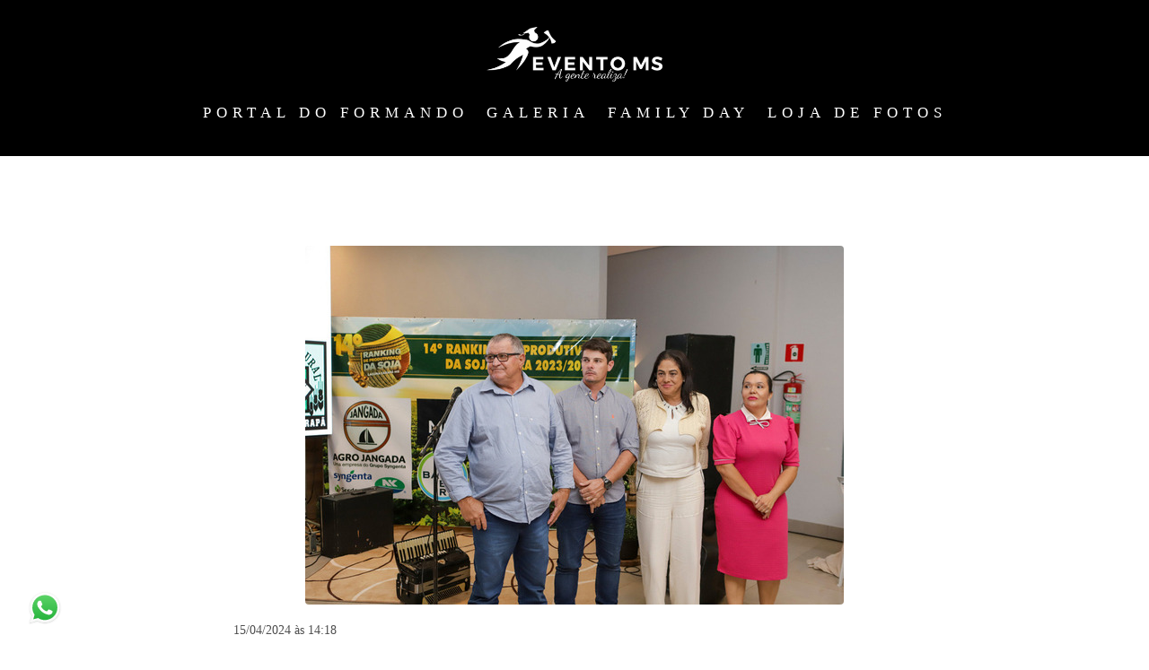

--- FILE ---
content_type: text/html; charset=utf-8
request_url: https://www.eventoms.com.br/post/93450-evento-ms-brilha-na-organizacao-do-14-ranking-da-produtividade-da-soja-em-laguna-carapa
body_size: 8870
content:
<!DOCTYPE html>
<html lang="pt-BR">

<head>
  <title>Evento MS brilha na organização do 14º Ranking da Produtividade da Soja em Laguna Carapã</title>
  <meta charset="UTF-8">
  <meta name="description" content="Organização de Formaturas, Festas e Eventos em Dourados - Consulte-nos para o melhor planejamento e cerimonial.">
  <meta name="keywords" content="formatura,colação em Dourados,formatura em Dourados,culto,colação,sófesta,festas,alegria,casamento,aniversário,comissão de formatura,unigran,anhanguera,uems,ufgd,gd,dourados,ponta porã,Mato Grosso do Sul,Dourados,Fatima do Sul,Nova Andradina,Navirai,Ponta Porã,Marcaju,Rio Brilhante,becas,beca completa,becas em dourados,festa em Dourados,Congresso em Dourados,roupas de formatura,roupas de formatura em Dourados,Festa dos 500 dias,Festa dos 300 dias,Festa dos 100 dias,Universidade,Faculdade,Organização de festa,Amarildo Ricci,Beatriz Ricci,Mestre de Cerimonias em Dourados,Cerimonial em Dourados,Noivas,Wedding,Cerimonialista,casar,noivas,Buffet,brinde,bodas,noivado,cerimonislistadecasamento,debutante,15anos,vestidos,daminhas,pajens,musica,	formatura medicina,	formatura online,formatura pedagogia	,formatura de enfermagem,formatura antecipada,a formatura esta chegando	,álbum formatura valor,album,	maquiagem para formatura à noite,	formatura biomedicina,	formatura biologia,formatura covid,formatura contabilidade,formatura de psicologia,formatura de pedagogia,	formatura de,formatura engenharia,formatura ead,formaturas e eventos	,formatura e aniversario juntos,formatura e suas cores,formatura é um momento especial,formatura faculdade,formatura fotos,	formatura infantil,formatura imagens,formatura individual,formatura o que precisa,formatura o que vestir,	formatura pm,	mensagem para formatura,	formatura quartel,formatura roupa,	formatura senac,formatura sesi,formatura CEE,formatura saude,	formatura senai,frases formatura,	formatura unip,formatura Unigram,formatura UFGD,Formatura UEMS,Formatura Anhanguera,formatura web,	formatura x colação de grau,formatura zuada	,formatura terceirão,	formatura 3o ano,anel de formatura,penteado de formatura,convite de formatura,diploma de aço,fotos de formatura individual,Baile de formatura,festa de formatura,lista de casamento,aniversariantes,fotos de casamento,lista de presentes,fotos formatura,fotos de formandos,album de fotos formatura,album personalizado,eventos e casamentos,formatura de fotografia,formaturas infernais,formaturas e cia,Formatura em Pedro Juan Cabaleiro,Formatura no Paraguai,Formatura em Ponta Porã,Formatura na fronteira,Formatura no Majestic,agencia de formatura,musica para formatura,anel de formatura,estudio para formatura,make para formatura,brindes para formatura medicina,formandos online,convite formatura online,amarildo formatura,ricci formatura,formatura o que levar,penteados para formatura,formatura no Paraguay,eventos ms,fabrica de eventos dourados,formatura design de interiores">
  <meta name="author" content="">
  <meta property="og:title" content="Evento MS brilha na organização do 14º Ranking da Produtividade da Soja em Laguna Carapã">
  <meta property="og:description" content="Organização de Formaturas, Festas e Eventos em Dourados - Consulte-nos para o melhor planejamento e cerimonial.">
  <meta property="og:type" content="">
  <meta property="og:url" content="https://www.eventoms.com.br/post/93450-evento-ms-brilha-na-organizacao-do-14-ranking-da-produtividade-da-soja-em-laguna-carapa">
  <meta property="og:image" itemprop="image" content="https://alfred.alboompro.com/crop/width/600/height/400/mode/jpeg/quality/70/url/cdn.alboompro.com/5eaca9714207f4000134e2bb_661d36ec6437a700018e04d3/medium/laguna-1.jpg?v=1">
  <meta property="og:image:type" content="image/jpeg">
  <meta property="og:image:width" content="600">
  <meta property="og:image:height" content="400">
  <meta name="viewport" content="width=device-width, initial-scale=1.0, user-scalable=yes">
  <meta name="mobile-web-app-capable" content="yes">

  
      <!-- Canonical URL -->
    <link rel="canonical" href="https://www.eventoms.com.br/post/evento-ms-brilha-na-organizacao-do-14-ranking-da-produtividade-da-soja-em-laguna-carapa">
  
  <link rel="shortcut icon" type="image/png" href="https://storage.alboom.ninja/sites/12784/img/128.png?t=1654713467" />  
      <link rel="stylesheet" href="https://bifrost.alboompro.com/static/boom-v3/themes/9/dist/css/main.min.css?v=2.8.594" id="cssPath">
          <link rel="stylesheet" href="https://bifrost.alboompro.com/static/boom-v3/assets/vendors/font-awesome/5.15.4/css/all.min.css?v=2.8.594">
  
  <style type="text/css">
/*BANNER*/


.bs--standard {
    box-shadow: none;
   }
   

/*HOME*/
.page-home:not(.fullscreen) .main-header:not(.sidenav) {
  height: 500px;
  margin-bottom: -280px;
}

.main-header.mh--row .container{
  max-width: 100%;
    width: 1200;
}

.mh--a-center .mh__menu {
    text-align: center;
    margin-top: -21px;
}


.mhm__item{ 
  text-transform: uppercase;
  -webkit-transition: all 500ms cubic-bezier(0.215, 0.61, 0.355, 1);
  transition: all 500ms cubic-bezier(0.215, 0.61, 0.355, 1);
}
.mhm__item:hover{ 
  background-color: rgba(0,0,0,.2);
  opacity: 1;
}

.cp--album-preview, .cp--post-preview {
    position: relative;
    padding: 12px;
}

.cs--last-jobs .container {
    max-width: 90%;
    width: 1400px;
}

.cp--album-preview .cp__container .cp__alboom-type {
    display: none;
}

.cs--last-jobs .container, .cs--most-viewed .container, .cs--last-posts .container{
  width: 74%;
  margin: auto;
}

.cp--album-preview .cp__container {
  top:unset;
  height: unset;
  position: relative;
  opacity: 1;
  transform: unset;
  transition: unset;
  margin: 0px 0 0px 10px;


}
.cp--album-preview .cp__container .cp__header{
  display: flex;
  flex-wrap: wrap;
  padding: 0px;
  width: 107%;
  margin: 25px 0 40px 10px;
  vertical-align: middle;
}

.content-status{
  display: none;
}

.cp--album-preview .cp__container .cp__title{
  order:2;
  text-align: left;
  margin: 0px;
  text-transform: uppercase;
  font-size: 22px;
  line-height: 1.5em;
  letter-spacing: .15em;
  word-wrap: break-word;
  -webkit-font-smoothing: antialiased;
  white-space: normal;
}

.cp--album-preview .cp__container .cp__additional.cp__description{
  order:1;
  text-align: left;
  font-family: 'Yantramanav';
  letter-spacing: .3em;
  font-size: 11px;
  -webkit-font-smoothing: antialiased;
  -moz-osx-font-smoothing: grayscale;
}

.cp__additional {
  margin: 0px 0px 5px 0px;
}

@media screen and (max-width: 767px) {
  .cs--content-preview .cs__content {
    width: 100%;
    margin: auto;
}

.page-home:not(.fullscreen) .main-header:not(.sidenav) {
    height: 351px;
    margin-bottom: -244px;
}

.cs--last-jobs .container, .cs--most-viewed .container, .cs--last-posts .container{
  width: 100%;
}

}

.cp__summary .cps__text {
    display: none;
}

.cp--post-preview .cp__additional {
    line-height: 1em;
    font-family: 'Yantramanav';
    letter-spacing: .3em;
    font-size: 11px;
    text-transform: uppercase;

}

.cp--album-preview .cp__container .cp__additional {
    font-size: 1rem;
    display: block;
    width: 100%;
    line-height: 1em;
    text-align: left;
    font-family: 'Yantramanav';
    letter-spacing: .3em;
    font-size: 11px;
    -webkit-font-smoothing: antialiased;
    text-transform: uppercase;
    font-weight: 700;
    order: 1;
    margin-top: 1px;
}


.boom-button, .cp__alboom-type{background-color:rgba(71, 3, 101, 1);font-family:'MontserratLight';border-radius:24px;}
.boom-button, .cp__alboom-type, body .cp__alboom-type:hover{border-color:rgba(255, 255, 255, 0);color:rgba(255, 255, 255, 1);}
.boom-button:hover{background-color:rgba(183, 7, 160, 1);border-color:rgba(126, 126, 126, 1);color:rgba(255, 255, 255, 1);}
.mhm__item{color:rgba(255, 255, 255, 1);}
.mhm__item:hover{color:rgba(255, 0, 4, 0.56);}
.main-header{background-color:rgba(0, 0, 0, 0);}
html, body, .contact-input{color:rgba(0, 0, 0, 1);}
.cs__title{color:rgba(0, 0, 0, 1);font-family:'Montserrat';}
.fr-view a{color:rgba(210, 2, 6, 1);}
.fr-view a:hover{color:rgba(210, 2, 6, 1);}
.footer{background-color:rgba(0, 0, 0, 1);color:rgba(255, 255, 255, 1);}
.footer .boom-button, .footer .cp__alboom-type{background-color:rgba(71, 3, 101, 1);}
.footer .boom-button:hover, .footer .cp__alboom-type:hover{background-color:rgba(183, 7, 160, 1);border-color:rgba(130, 130, 130, 1);color:rgba(255, 255, 255, 1);}
.mh__menu{font-family:'Montserrat';}
.mh__menu, .mhm__item{font-size:17px;letter-spacing:6px;}
h2.cs__title{letter-spacing:4.7px;font-size:34px;}
.cp--album-preview .cp__container .cp__header, .content-status .cst__item{color:rgba(126, 126, 126, 1);}
html, body{font-family:'Montserrat';font-size:13px;}
.content-preview a:hover .cp__thumbnail:before{background-color:rgba(255, 255, 255, 0.27);}
.mh__logo figure img{max-width:53%;max-height:53%;}
body:not(.sidenav) .mhm__item{padding:10px 5px;}
body.sidenav .mhm__item{padding-top:5px;padding-bottom:5px;}
.post-v2 .post_container .post_content{font-family:'Montserrat';}
.b__info .b__heading{font-family:'Montserrat';font-size:24px;letter-spacing:0px;}
.b__info .b__subtitle{font-family:'MontserratLight';font-size:14px;letter-spacing:1.8px;}
.post-v2 > progress[value]::-moz-progress-bar{background-color:rgba(210, 2, 6, 1);}
.post-v2 > progress[value]::-webkit-progress-value{background-color:rgba(210, 2, 6, 1);}
.post-v2 .post_content h2, .post-v2 .post_content h3, .post-v2 .post_content h4, .post-v2 h1.ac__title, .post-v2 .share-floating-bar h2, .blog-list-posts-container .list-post-item .list-post-item-text .list-post-item-title a{color:rgba(255, 255, 255, 1);}
.post-v2 .post_container .post_content p,.post-v2 .post_container .post_content ul li,.post-v2 .post_container .post_content ol li{color:rgba(255, 255, 255, 1);font-size:17px;line-height:1.1;}
.post-v2 .post_container .post_content a, .post-v2 .post_container .post_content a:hover, .post-v2 .post_container .post_content a:visited{color:rgba(210, 2, 6, 1);}
[data-form] .contact-label{font-family:'MontserratLight';font-size:14px;color:rgba(130, 130, 130, 1);}
[data-form] .contact-input{font-family:'MontserratLight';color:rgba(126, 126, 126, 1);border-color:rgba(126, 126, 126, 1);font-size:13px;background-color:rgba(255, 255, 255, 0);border-radius:2px;border-width:2px;}
[data-form][wrapper_id] .contact-input + label div[id^="checkbox-"][id$="styledCheckbox"],[data-form][wrapper_id] .contact-input:checked + label div[id^="checkbox-"][id$="styledCheckbox"]{border-color:rgba(126, 126, 126, 1);}
[data-form][wrapper_id] .contact-input + label div[id^="radio-"][id$="styledRadio"],[data-form][wrapper_id] .contact-input:checked + label div[id^="radio-"][id$="styledRadio"]{border-color:rgba(126, 126, 126, 1);}
[data-form][wrapper_id] .contact-input:checked + label div[id^="checkbox-"][id$="styledCheckbox"]{background-color:rgba(126, 126, 126, 1);}
[data-form][wrapper_id] .contact-input:checked + label div[id^="radio-"][id$="styledRadio"]::before{background-color:rgba(126, 126, 126, 1);}
.mc--jobs .cm__item:not(:last-child), .mc--blog .cm__item:not(:last-child){border-color:rgba(0, 0, 0, 0);}
.tag-container a.tag-item, .tag-container a.tag-item:hover{background-color:rgba(84, 0, 151, 1);color:rgba(255, 255, 255, 1);}
.b__info{color:rgba(255, 255, 255, 1);}
.bs--grid .b__container{margin:10px;width:calc(25% - 20px);}
body{background-color:rgba(255, 255, 255, 1);}
body.fullscreen:not(.page-home):not(.sidenav) .main-header{background-color:rgba(0, 0, 0, 1);}
.post-v2 .post_container .post_header h1{font-size:27px;}
.nav-drawer .ndc__item:hover{color:rgb(255, 0, 4);}
.content-preview:hover .cp__thumbnail:before{background-color:rgba(255, 255, 255, .8);}</style>
  


  
  
  
  
  
  <script>
    window.templateId = 9  </script>
</head>

<body ontouchstart="" class="page-post fullscreen 
  ">
  
  <div class="menu-container
    " id="menuContainer">

    <header class="main-header  mh--a-center" id="mainHeader">

      <div class="container">
        <a href="/" class="mh__logo" title="Página inicial de EVENTO MS">
          <figure>
            <img src="https://alfred.alboompro.com/resize/width/370/height/150/quality/99/url/storage.alboom.ninja/sites/12784/img/logo/branca_deitada.png?t=1663790537" alt="EVENTO MS" class=" accelerated">
          </figure>
        </a>
        <nav class="mh__menu mh__menu-separator-none" id="mainMenu">

          
              <a href="https://eventoms.formandoweb.com.br" target="_blank" class="mhm__item">
                PORTAL DO FORMANDO              </a>

            
              <a href="/portfolio"  class="mhm__item">
                Galeria              </a>

            
              <a href="https://www.eventoms.com.br/family-day"  class="mhm__item">
                FAMILY DAY              </a>

            
              <a href="https://evento-ms.fotto.com.br" target="_blank" class="mhm__item">
                Loja de fotos              </a>

                    </nav>
      </div>
    </header>

    <nav class="nav-drawer 
      dark-light" id="navDrawer">
      <a href="/" class="nd__logo" title="Página inicial de EVENTO MS">'
        <figure>
          <img src="https://storage.alboom.ninja/sites/12784/img/logo/branca_deitada.png?t=1663790537" alt="Logotipo de EVENTO MS">
        </figure>
      </a>
      <div class="nd__content">

        
            <a href="https://eventoms.formandoweb.com.br" target="_blank" class="ndc__item mhm__item">
              PORTAL DO FORMANDO            </a>

          
            <a href="/portfolio"  class="ndc__item mhm__item">
              Galeria            </a>

          
            <a href="https://www.eventoms.com.br/family-day"  class="ndc__item mhm__item">
              FAMILY DAY            </a>

          
            <a href="https://evento-ms.fotto.com.br" target="_blank" class="ndc__item mhm__item">
              Loja de fotos            </a>

          
      </div>

      <div class="nd__social dark-light">
        <ul class="nds-list">
                      <li class="ndsl__item mhm__item">
              <a href="https://facebook.com/eventomsbr" target="_blank" title="Facebook de EVENTO MS">
                <i class="fab fa-facebook-f"></i>
              </a>
            </li>
                                <li class="ndsl__item mhm__item">
              <a href="https://instagram.com/eventoms" target="_blank" title="Instagram de EVENTO MS">
                <i class="fab fa-instagram"></i>
              </a>
            </li>
                  </ul>
      </div>
    </nav>

    <a href="#" id="nav-hamburguer" class="nd__button no-link
        dark-light" data-toggle-class="js-fixed" data-toggle-target="menuContainer">
      <i class="ndb__icon top"></i>
      <i class="ndb__icon middle"></i>
      <i class="ndb__icon bottom"></i>
    </a>

  </div>

<div class="post-v2" id="blogv2Post">
      <progress value=0></progress>
    <article>
    <div class="post_container">
      <div class="post_header">
                  <div class="post_cover">
            <picture>
              <img src="https://cdn.alboompro.com/5eaca9714207f4000134e2bb_661d36ec6437a700018e04d3/medium/laguna-1.jpg?v=1" draggable="false" style="pointer-events: none;" class="loading" data-was-processed="true">
            </picture>
          </div>
        
        <div class="date-categories">
                      <span class="publish-date">15/04/2024 às 14:18</span>
                            </div>

        <h1 class="ac__title">Evento MS brilha na organização do 14º Ranking da Produtividade da Soja em Laguna Carapã</h1>

        <div class="icon-info-container">
                      <div class="icon-info">
              <div class="icon">
                <i class="far fa-eye"></i>
              </div>

              <div class="info">
                <span>84</span>
              </div>
            </div>
          
                      <div class="icon-info clickable" data-like-url="https://www.eventoms.com.br/add_like?id_post=93450">
              <div class="icon like-icon"></div>

              <div class="info">
                <span class="like-count"></span>
              </div>
            </div>
          
                      <div class="icon-info clickable" data-link-to="post-comments">
              <div class="icon">
                <i class="far fa-comment"></i>
              </div>

              <div class="info">
                <span>
                  <fb:comments-count href="http://www.eventoms.com.br/post.php?id=93450"></fb:comments-count>
                </span>
              </div>
            </div>
          
                      <div class="icon-info">
              <div class="icon">
                <i class="far fa-clock"></i>
              </div>

              <div class="info">
                <span>2min de leitura</span>
              </div>
            </div>
                  </div>
      </div>

      <div class="post_content">
        <h2><strong>Evento MS brilha na organização do 14º Ranking da Produtividade da Soja em Laguna Carapã</strong></h2><p><strong>Laguna Carapã, MS -</strong> Em uma noite memorável, a empresa de assessoria e cerimonial Evento MS conduziu com maestria a cerimônia de premiação do 14º Ranking da Produtividade da Soja em Laguna Carapã. O evento, realizado na sede do Sindicato Rural, reuniu a nata da agricultura do município, autoridades e um público empolgado para celebrar o sucesso dos maiores produtores da safra 2023/2024.</p><p>A noite foi marcada pela emoção e pelo reconhecimento do trabalho árduo e da dedicação dos sojicultores da região. Os cinco primeiros colocados, <strong>Denilson Roberto Garlet (1º lugar com 93,362 kg/ha), Aires Tadeu da Silva (2º lugar com 90,533 kg/ha), Duilio Angelo Garlet (3º lugar com 89,114 kg/ha), Osmar Carlesso (4º lugar com 87,855 kg/ha) e Luiseu Bortolloci (5º lugar com 85,12 kg/ha)</strong>, receberam seus troféus e homenagens, coroando a sua excelência na produção da oleaginosa.</p><p><strong>Evento MS: expertise e compromisso com a qualidade</strong></p><p>A Evento MS, com sua expertise e compromisso com a qualidade, mais uma vez se destacou na organização de um evento impecável. A empresa cuidou de todos os detalhes da condução impecável da cerimônia, proporcionando aos presentes uma experiência memorável.</p><p>"Foi uma honra para a Evento MS fazer parte desse evento tão importante para o agronegócio de Laguna Carapã", ressalta Amarildo Ricci, sócio-proprietário da empresa. "Trabalhamos com afinco para que cada detalhe fosse perfeito e que a noite fosse inesquecível para todos os participantes. Ver o sucesso do evento e o reconhecimento do nosso trabalho nos motiva a continuar buscando sempre a excelência em tudo que fazemos."</p><p><strong>Homenagem ao trabalho da Evento MS</strong></p><p>Durante a cerimônia, o tesoureiro do Sindicato Rural de Laguna Carapã, <strong>Luiseu Bortolloci</strong>, fez questão de destacar o trabalho da Evento MS na organização do evento. "A Evento MS se tornou uma parceira fundamental para o Sindicato Rural, sempre presente nos nossos eventos mais importantes. Agradecemos imensamente a equipe da empresa pela profissionalismo, dedicação e talento, que contribuem significativamente para o sucesso de nossas iniciativas", afirmou.</p><p><strong>Um marco para a agricultura de Laguna Carapã</strong></p><p>O 14º Ranking da Produtividade da Soja se consolidou como um marco para a agricultura de Laguna Carapã. O evento, além de premiar os melhores produtores, serviu também para incentivar o aprimoramento das técnicas agrícolas e para celebrar a pujança do agronegócio local. A participação da Evento MS na organização da premiação reforçou o compromisso da empresa com o desenvolvimento do município e com o sucesso dos seus produtores.</p><p><strong>A Evento MS: muito mais que organização de eventos</strong></p><figure class="image-container boxed"><img class="cp-lazy" alt="" src="https://cdn.alboompro.com/5eaca9714207f4000134e2bb_661d36ec6437a700018e04d5/large/laguna.jpg?v=1" data-image-size-1920="https://cdn.alboompro.com/5eaca9714207f4000134e2bb_661d36ec6437a700018e04d5/xlarge/laguna.jpg?v=1" data-image-size-1280="https://cdn.alboompro.com/5eaca9714207f4000134e2bb_661d36ec6437a700018e04d5/large/laguna.jpg?v=1" data-image-size-840="https://cdn.alboompro.com/5eaca9714207f4000134e2bb_661d36ec6437a700018e04d5/standard/laguna.jpg?v=1" data-image-size-600="https://cdn.alboompro.com/5eaca9714207f4000134e2bb_661d36ec6437a700018e04d5/medium/laguna.jpg?v=1" data-image-size-320="https://cdn.alboompro.com/5eaca9714207f4000134e2bb_661d36ec6437a700018e04d5/small/laguna.jpg?v=1" data-image-size-200="https://cdn.alboompro.com/5eaca9714207f4000134e2bb_661d36ec6437a700018e04d5/thumb/laguna.jpg?v=1"></figure><p>A Evento MS não se limita apenas à organização de eventos. A empresa oferece uma gama completa de serviços, desde assessoria de comunicação e cerimonial até a produção de conteúdo audiovisual e gerenciamento de projetos. Com uma equipe experiente e qualificada, a Evento MS está preparada para atender às mais diversas demandas do mercado, sempre com foco na qualidade, na inovação e na excelência no atendimento ao cliente.</p>      </div>
    </div>
  </article>

      <div class="share-floating-bar share-floating-bar--default">
                        <span class="publish-date">15 Abr 2024</span>
        
        <h2>Evento MS brilha na organização do 14º Ranking da Produtividade da Soja em Laguna Carapã</h2>

                  <div class="icon-info-container">
                          <div class="icon-info clickable" data-like-url="https://www.eventoms.com.br/add_like?id_post=93450">
                <div class="icon like-icon"></div>

                <div class="info">
                  <span class="like-count"></span> <span class="like-text"></span>
                </div>
              </div>
            
                          <div class="icon-info clickable" data-link-to="post-comments">
                <div class="icon">
                  <i class="far fa-comment"></i>
                </div>

                <div class="info">
                  <span>Comentar</span>
                </div>
              </div>
                      </div>
        
                  <div class="share-options">
            <div class="share-options--title">Compartilhar</div>

            <div class="share-options--options">
              <a class="share-options--options-facebook" href="#" rel=nofollow onclick="window.open('https://www.facebook.com/dialog/feed?app_id=882466608465785&display=popup&caption=www.eventoms.com.br&link=https%3A%2F%2Fwww.eventoms.com.br%2Fpost%2Fevento-ms-brilha-na-organizacao-do-14-ranking-da-produtividade-da-soja-em-laguna-carapa&redirect_uri=https://api.alboom.com.br/facebook/close.php%3Fhttps%253A%252F%252Fwww.eventoms.com.br%252Fpost%252Fevento-ms-brilha-na-organizacao-do-14-ranking-da-produtividade-da-soja-em-laguna-carapa&picture=', 'facebook', 'width=700, height=400'); return false;">
                <i class="fab fa-facebook-f"></i>
              </a>
              <a class="share-options--options-whatsapp" href="https://api.whatsapp.com/send?text=https%3A%2F%2Fwww.eventoms.com.br%2Fpost%2Fevento-ms-brilha-na-organizacao-do-14-ranking-da-produtividade-da-soja-em-laguna-carapa" target="_blank">
                <i class="fab fa-whatsapp"></i>
              </a>
              <a class="share-options--options-twitter" href="https://twitter.com/intent/tweet?text=https%3A%2F%2Fwww.eventoms.com.br%2Fpost%2Fevento-ms-brilha-na-organizacao-do-14-ranking-da-produtividade-da-soja-em-laguna-carapa" target="_blank">
                <i class="fab fa-twitter"></i>
              </a>
              <a class="share-options--options-linkedin" href="https://www.linkedin.com/sharing/share-offsite/?url=https%3A%2F%2Fwww.eventoms.com.br%2Fpost%2Fevento-ms-brilha-na-organizacao-do-14-ranking-da-produtividade-da-soja-em-laguna-carapa" target="_blank">
                <i class="fab fa-linkedin-in"></i>
              </a>
              <div class="share-options--options-link" data-to-copy="https://www.eventoms.com.br/post/evento-ms-brilha-na-organizacao-do-14-ranking-da-produtividade-da-soja-em-laguna-carapa" data-to-copy="https://www.eventoms.com.br/post/evento-ms-brilha-na-organizacao-do-14-ranking-da-produtividade-da-soja-em-laguna-carapa" data-to-copy-text="Copiado para área de transferência!">
                <i class="fas fa-link"></i>
              </div>
            </div>
          </div>
        
          </div>
              <div class="share-floating-bar-mobile--bottom">
        <div class="share-floating-bar-mobile-actions">
                      <div class="share-floating-bar-mobile-actions--like" data-like-url="https://www.eventoms.com.br/add_like?id_post=93450">
              <span class="like-icon"></span><span class="like-count"></span>
            </div>
                                <div class="share-floating-bar-mobile-actions--comment" data-link-to="post-comments">
              <i class="far fa-comments"></i>
              <span>
                <fb:comments-count href="http://www.eventoms.com.br/post.php?id=93450"></fb:comments-count>
              </span>
            </div>
                    <div class="share-floating-bar-mobile-actions--share">
            <i class="fas fa-share-alt"></i><span>Compartilhar</span>
          </div>
        </div>
      </div>
        <div class="share-floating-bar-mobile--opened"></div>
    <div class="shareContainer align-bottom">
      <a class="shareItem" href="#" rel=nofollow onclick="window.open('https://www.facebook.com/dialog/feed?app_id=882466608465785&display=popup&caption=www.eventoms.com.br&link=https%3A%2F%2Fwww.eventoms.com.br%2Fpost%2Fevento-ms-brilha-na-organizacao-do-14-ranking-da-produtividade-da-soja-em-laguna-carapa&redirect_uri=https://api.alboom.com.br/facebook/close.php%3Fhttps%253A%252F%252Fwww.eventoms.com.br%252Fpost%252Fevento-ms-brilha-na-organizacao-do-14-ranking-da-produtividade-da-soja-em-laguna-carapa&picture=', 'facebook', 'width=700, height=400'); return false;">
        <div class="icon share-options--options-facebook">
          <i class="fab fa-facebook-f"></i>
        </div>
        <div class="label">Facebook</div>
      </a>
      <a class="shareItem" href="https://api.whatsapp.com/send?text=https%3A%2F%2Fwww.eventoms.com.br%2Fpost%2Fevento-ms-brilha-na-organizacao-do-14-ranking-da-produtividade-da-soja-em-laguna-carapa" target="_blank">
        <div class="icon share-options--options-whatsapp">
          <i class="fab fa-whatsapp"></i>
        </div>
        <div class="label">WhatsApp</div>
      </a>
      <a class="shareItem" href="https://www.linkedin.com/sharing/share-offsite/?url=https%3A%2F%2Fwww.eventoms.com.br%2Fpost%2Fevento-ms-brilha-na-organizacao-do-14-ranking-da-produtividade-da-soja-em-laguna-carapa" target="_blank">
        <div class="icon share-options--options-linkedin">
          <i class="fab fa-linkedin-in"></i>
        </div>
        <div class="label">LinkedIn</div>
      </a>
      <a class="shareItem" href="https://twitter.com/intent/tweet?text=https%3A%2F%2Fwww.eventoms.com.br%2Fpost%2Fevento-ms-brilha-na-organizacao-do-14-ranking-da-produtividade-da-soja-em-laguna-carapa" target="_blank">
        <div class="icon share-options--options-twitter">
          <i class="fab fa-twitter"></i>
        </div>
        <div class="label">Twitter</div>
      </a>
      <div class="shareItem" data-to-copy="https://www.eventoms.com.br/post/evento-ms-brilha-na-organizacao-do-14-ranking-da-produtividade-da-soja-em-laguna-carapa" data-to-copy-text="Copiado para área de transferência!">
        <div class="icon dark share-options--options-link">
          <i class="fas fa-link"></i>
        </div>
        <div class="label">Copiar URL</div>
      </div>
    </div>
  
  <div class="post-footer">
    
    <div class="actions-container">
              <div class="icon-info-container">
          <div class="icon-info clickable" data-like-url="https://www.eventoms.com.br/add_like?id_post=93450">
            <div class="icon like-icon"></div>

            <div class="info">
              <span><span class="like-count"></span> <span class="like-text"></span></span>
            </div>
          </div>
        </div>
      
              <div class="share-options">
          <div class="share-options--options">
            <a class="share-options--options-facebook" href="#" rel=nofollow onclick="window.open('https://www.facebook.com/dialog/feed?app_id=882466608465785&display=popup&caption=www.eventoms.com.br&link=https%3A%2F%2Fwww.eventoms.com.br%2Fpost%2Fevento-ms-brilha-na-organizacao-do-14-ranking-da-produtividade-da-soja-em-laguna-carapa&redirect_uri=https://api.alboom.com.br/facebook/close.php%3Fhttps%253A%252F%252Fwww.eventoms.com.br%252Fpost%252Fevento-ms-brilha-na-organizacao-do-14-ranking-da-produtividade-da-soja-em-laguna-carapa&picture=', 'facebook', 'width=700, height=400'); return false;">
              <i class="fab fa-facebook-f"></i>
              <span>Compartilhar no Facebook</span>
            </a>
            <a class="share-options--options-whatsapp" href="https://api.whatsapp.com/send?text=https%3A%2F%2Fwww.eventoms.com.br%2Fpost%2Fevento-ms-brilha-na-organizacao-do-14-ranking-da-produtividade-da-soja-em-laguna-carapa" target="_blank">
              <i class="fab fa-whatsapp"></i>
              <span>Compartilhar no Whatsapp</span>
            </a>
            <a class="share-options--options-twitter" href="https://twitter.com/intent/tweet?text=https%3A%2F%2Fwww.eventoms.com.br%2Fpost%2Fevento-ms-brilha-na-organizacao-do-14-ranking-da-produtividade-da-soja-em-laguna-carapa" target="_blank">
              <i class="fab fa-twitter"></i>
              <span>Compartilhar no Twitter</span>
            </a>
            <a class="share-options--options-linkedin" href="https://www.linkedin.com/sharing/share-offsite/?url=https%3A%2F%2Fwww.eventoms.com.br%2Fpost%2Fevento-ms-brilha-na-organizacao-do-14-ranking-da-produtividade-da-soja-em-laguna-carapa" target="_blank">
              <i class="fab fa-linkedin-in"></i>
              <span>Compartilhar no Linkedin</span>
            </a>
            <div class="share-options--options-link" data-to-copy="https://www.eventoms.com.br/post/evento-ms-brilha-na-organizacao-do-14-ranking-da-produtividade-da-soja-em-laguna-carapa" data-to-copy-text="Copiado para área de transferência!">
              <i class="fas fa-link"></i>
              <span>Copiar link</span>
            </div>
          </div>
        </div>
          </div>
  </div>

      <div id="post-comments">
      <div class="fb-comments" data-href="http://www.eventoms.com.br/post.php?id=93450" data-width="100%" data-numposts="5" data-colorscheme="light"></div>    </div>
  
  
  <script>
    const _postDef = {
      likeButtonHtml: `<svg width="30" viewbox="0 0 30 28" fill="none" xmlns="http://www.w3.org/2000/svg"><path d="M27.8112 3.3516c-1.4797-1.67894-3.5324-2.603553-5.78-2.603553-3.161 0-5.1622 1.887893-6.2844 3.471683-.2912.41097-.5389.82306-.7468 1.21084-.2079-.38778-.4556-.79987-.7468-1.21084C13.131 2.63594 11.1298.748047 7.96875.748047c-2.24754 0-4.30025.924673-5.77998 2.603613C.777363 4.95326 0 7.09826 0 9.3915c0 2.4963.97459 4.8181 3.06709 7.3066 1.87014 2.2243 4.56059 4.5169 7.67611 7.1717 1.1609.9893 2.3614 2.0124 3.6395 3.1307l.0384.0336c.1657.1451.3723.2175.5789.2175.2066 0 .4132-.0725.5789-.2175l.0384-.0336c1.2781-1.1183 2.4786-2.1413 3.6397-3.1308 3.1153-2.6546 5.8058-4.9473 7.6759-7.1716C29.0254 14.2095 30 11.8878 30 9.3915c0-2.29324-.7774-4.43824-2.1888-6.0399zm-9.6944 19.1803c-1.0008.8528-2.0308 1.7305-3.1168 2.6746-1.086-.944-2.116-1.8218-3.117-2.6747C5.78584 17.3361 1.75781 13.9036 1.75781 9.3915c0-1.86504.62139-3.5973 1.74973-4.87763C4.64883 3.219 6.23314 2.50586 7.96875 2.50586c2.40995 0 3.96775 1.48465 4.85015 2.73012.7915 1.11703 1.2046 2.24308 1.3454 2.67533.1179.36182.4552.60668.8357.60668s.7178-.24486.8357-.60668c.1408-.43225.5539-1.5583 1.3454-2.67539.8824-1.24541 2.4402-2.73006 4.8501-2.73006 1.7357 0 3.32.71314 4.4612 2.00801 1.1284 1.28033 1.7498 3.01259 1.7498 4.87763 0 4.5121-4.028 7.9446-10.1254 13.1404z" fill="#4e4e4e"/></svg>`,
      likedButtonHtml: `<svg width="30" viewbox="0 0 30 28" fill="none" xmlns="http://www.w3.org/2000/svg"><path d="M27.8112 3.3516c-1.4797-1.67894-3.5324-2.603553-5.78-2.603553-3.161 0-5.1622 1.887893-6.2844 3.471683-.2912.41097-.5389.82306-.7468 1.21084-.2079-.38778-.4556-.79987-.7468-1.21084C13.131 2.63594 11.1298.748047 7.96875.748047c-2.24754 0-4.30025.924673-5.77998 2.603613C.777363 4.95326 0 7.09826 0 9.3915c0 2.4963.97459 4.8181 3.06709 7.3066 1.87014 2.2243 4.56059 4.5169 7.67611 7.1717 1.1609.9893 2.3614 2.0124 3.6395 3.1307l.0384.0336c.1657.1451.3723.2175.5789.2175.2066 0 .4132-.0725.5789-.2175l.0384-.0336c1.2781-1.1183 2.4786-2.1413 3.6397-3.1308 3.1153-2.6546 5.8058-4.9473 7.6759-7.1716C29.0254 14.2095 30 11.8878 30 9.3915c0-2.29324-.7774-4.43824-2.1888-6.0399zm-9.6944 19.1803c-1.0008.8528-2.0308 1.7305-3.1168 2.6746-1.086-.944-2.116-1.8218-3.117-2.6747C5.78584 17.3361 1.75781 13.9036 1.75781 9.3915c0-1.86504.62139-3.5973 1.74973-4.87763C4.64883 3.219 6.23314 2.50586 7.96875 2.50586c2.40995 0 3.96775 1.48465 4.85015 2.73012.7915 1.11703 1.2046 2.24308 1.3454 2.67533.1179.36182.4552.60668.8357.60668s.7178-.24486.8357-.60668c.1408-.43225.5539-1.5583 1.3454-2.67539.8824-1.24541 2.4402-2.73006 4.8501-2.73006 1.7357 0 3.32.71314 4.4612 2.00801 1.1284 1.28033 1.7498 3.01259 1.7498 4.87763 0 4.5121-4.028 7.9446-10.1254 13.1404z" fill="#ababab"/></svg>`,
      likeTextAction: `Curtir`,
      likedTextAction: `Curtidas`,
      likeCount: Number(`10`),
      alreadyLiked: Boolean(``),
      liked: Boolean(``),
      share: {
        title: `Evento MS brilha na organização do 14º Ranking da Produtividade da Soja em Laguna Carapã`,
      }
    }
  </script>
</div>  

  <footer class="footer f--minimal " id="infoFooter">
    <div class="container">
              <div class="col-6 col-480-12 f__section fs--author">
          <strong class="fs__strong">EVENTO MS</strong>
          /
          <a class="fm__link" href="/contato" title="Entre em contato">Contato</a>        </div>
      
      
      
      <section class="col-3 col-480-12 f__section fs--contact">
        
                      
<ul class="social-list">
    <li class="sl__item">
      <a href="https://twitter.com/eventomsbr" target="_blank" title="Twitter de EVENTO MS">
        <i class="fab fa-twitter"></i>
      </a>
  </li>
      <li class="sl__item">
      <a href="https://facebook.com/eventomsbr" target="_blank" title="Facebook de EVENTO MS">
        <i class="fab fa-facebook-f"></i>
      </a>
  </li>
      <li class="sl__item">
      <a href="https://instagram.com/eventoms" target="_blank" title="Instagram de EVENTO MS">
        <i class="fab fa-instagram"></i>
      </a>
  </li>
        <li class="sl__item">
      <a href="https://pinterest.com/eventoms" target="_blank" title="Pinterest de EVENTO MS">
        <i class="fab fa-pinterest"></i>
      </a>
  </li>
              <li class="sl__item">
      <a href="https://www.linkedin.com/company/evento-ms" target="_blank" title="LinkedIn de EVENTO MS">
        <i class="fab fa-linkedin"></i>
      </a>
  </li>
  </ul>
          
                  </div>
      </section>
    </div>
  </footer>

  
  
      <div class="whatsapp-button whatsapp-left whatsapp-small">
            <a class="whatsapp-icon" target="_blank" href="https://api.whatsapp.com/send?phone=5567999711702&text=Ol%C3%A1%2C+estava+visitando+seu+site+e+me+interessei+pelo+seu+trabalho.">
        <img src="https://bifrost.alboompro.com/static/icon/whatsapp/original.svg" alt="Logo do Whatsapp" />
      </a>
    </div>
  
    <div class="main-footer" id="mainFooter">
    <a href="#" id="goTop" class="go-top fade no-link" title="Ir para o topo">
      <i class="fa fa-chevron-up"></i>
    </a>

          <div class="footer-alboom">
        <div class="container alboom-credits">
          <a href="https://www.alboompro.com/?ref=13081" target="_blank" title="Alboom - Prosite">
            Feito com <b>Alboom</b>                      </a>
        </div>
      </div>
      </div>

  <script src="https://bifrost.alboompro.com/static/boom-v3/assets/vendors/libj/2.2.4/libj.min.js?v=2.8.594"></script>

  
  
  

  
      <script src="https://bifrost.alboompro.com/static/boom-v3/dist/main.min.js?v=2.8.594"></script>
  
  
  
  
  
  
  <!-- Google Tag Manager (noscript) -->
<noscript><iframe src="https://www.googletagmanager.com/ns.html?id=GTM-K8XSPM76"
height="0" width="0" style="display:none;visibility:hidden"></iframe></noscript>
<!-- End Google Tag Manager (noscript) -->
  
    </body>

  </html>